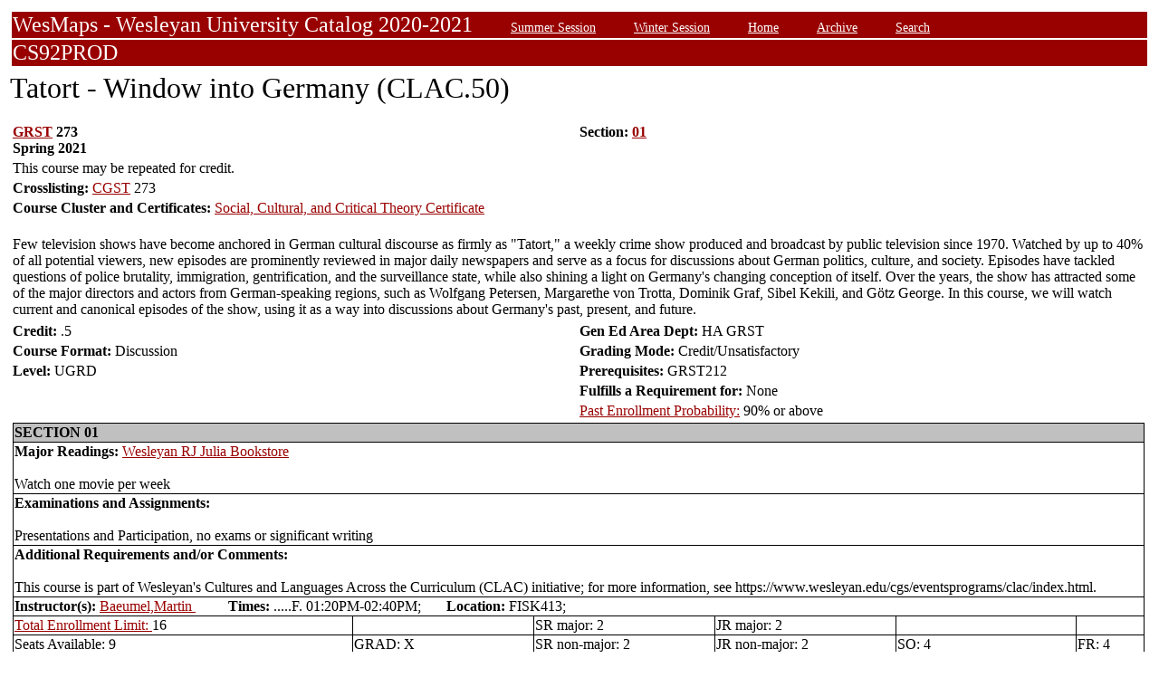

--- FILE ---
content_type: text/html;charset=UTF-8
request_url: https://owaprod-pub.wesleyan.edu/reg/!wesmaps_page.html?stuid=&crse=015932&term=1211
body_size: 6841
content:
<HTML><TITLE>Tatort - Window into Germany (CLAC.50) GRST  273</TITLE><BODY>
<table  width="100%" align="center">
<tr><td>
<link rel=stylesheet type="text/css" href="style.css"/>
<table  width="100%" align="center">
<TR><TD class=header colspan=3>WesMaps - Wesleyan University Catalog 2020-2021
&nbsp;&nbsp;&nbsp;&nbsp;&nbsp;&nbsp;<A class="header" href="!wesmaps_page.html?stuid=&facid=NONE&sum_win_terms=&term_cat=S">Summer Session</A>
&nbsp;&nbsp;&nbsp;&nbsp;&nbsp;&nbsp;<A class="header" href="!wesmaps_page.html?stuid=&facid=NONE&sum_win_terms=&term_cat=W">Winter Session</A>
&nbsp;&nbsp;&nbsp;&nbsp;&nbsp;&nbsp;<A class="header" href="!wesmaps_page.html?stuid=&facid=NONE&term=1211">Home</A>
&nbsp;&nbsp;&nbsp;&nbsp;&nbsp;&nbsp;<A class="header" href="!wesmaps_page.html?stuid=&facid=NONE&wesmaps_archive=">Archive</A>
&nbsp;&nbsp;&nbsp;&nbsp;&nbsp;&nbsp;<A class="header" href="!wesmaps_page.html?stuid=&facid=NONE&page=search&term=1211">Search</A>
</TD></TR><TR><TD colspan=3 class=header>CS92PROD
</TD></TR>
</table>
</td></tr>
<tr><td>
<!-- procedure print_course_descr crse_id 015932 strm 1211 DB=CS92PROD -->
<A name="TOP"></A>
<SPAN class="title">Tatort - Window into Germany (CLAC.50)</SPAN><BR/>
<table  border=0>
<TR><TD width=33% valign=top>
<B><a href="!wesmaps_page.html?stuid=&facid=NONE&subj_page=GRST&term=1211">GRST</a> 273<BR/>
Spring 2021
</b></td><td width=33% valign=top><B>Section: 
<A HREF="#01">01</a>&nbsp;&nbsp;
</b></td></tr>
<tr><td colspan=2>This course may be repeated for credit.</td></tr>
<tr><td colspan=2><b>Crosslisting: </b>
<a href="!wesmaps_page.html?stuid=&facid=NONE&subj_page=CGST&term=1211">CGST</a> 273</TD></TR>
<br />
<tr><td colspan=2><b>Course Cluster and Certificates: </b><a href="!wesmaps_page.html?stuid=&facid=NONE&subj_page=CSCT&term=1211">Social, Cultural, and Critical Theory Certificate</a></td></tr>
<TR><TD colspan=3><BR/>
Few television shows have become anchored in German cultural discourse as firmly as "Tatort," a weekly crime show produced and broadcast by public television since 1970. Watched by up to 40% of all potential viewers, new episodes are prominently reviewed in major daily newspapers and serve as a focus for discussions about German politics, culture, and society. Episodes have tackled questions of police brutality, immigration, gentrification, and the surveillance state, while also shining a light on Germany's changing conception of itself. Over the years, the show has attracted some of the major directors and actors from German-speaking regions, such as Wolfgang Petersen, Margarethe von Trotta, Dominik Graf, Sibel Kekili, and Götz George. In this course, we will watch current and canonical episodes of the show, using it as a way into discussions about Germany's past, present, and future.</TD></TR>
<tr></tr>
</td>
</tr>
<tr>
<td width=33% valign=bottom><b>Credit: </b>.5</td>
<td colspan=2 width=33% valign=bottom><b>Gen Ed Area Dept: </b>
HA GRST</td></tr>
<tr><td valign=bottom><b>Course Format: </b>Discussion<td width=33% valign=bottom><b>Grading Mode: </b>Credit/Unsatisfactory</td></tr>
<tr></td><td valign=bottom><b>Level: </b>UGRD</td>
<td colspan=3 width=33% valign=bottom><b>Prerequisites: </b>GRST212</td>
</tr><tr></td><td></td>
<td colspan=3 width=33% valign=bottom><b>Fulfills a Requirement for: </b>None</td>
</tr>
</tr><tr></td><td></td>
<td colspan=3 width=33% valign=bottom><a href="http://www.wesleyan.edu/registrar/registration/past_enrollment_probability.html" target=_blank>Past Enrollment Probability:</a>  90% or above</td>
</tr>
<tr><td colspan=3 id="print_sect_info">
<!-- procedure print_sections_offered -->
<a name="01"></a>
<table  border=1 style="border-color:black;border-collapse:collapse;" width=100%>
<TR><TD colspan=6 bgcolor="#C0C0C0"><b>SECTION 01</td></tr> 
<tr><td colspan=6><b>Major Readings: </b><a href="https://wesleyan.verbacompare.com/" target="_blank">Wesleyan RJ Julia Bookstore</a>
<br><br>Watch one movie per week<br></td></tr>
<tr><td colspan=6><b>Examinations and Assignments: </b><br/><br>Presentations and Participation, no exams or significant writing</td></tr>
<tr><td colspan=6><b>Additional Requirements and/or Comments: </b><br/><br>This course is part of Wesleyan's Cultures and Languages Across the Curriculum (CLAC) initiative; for more information, see https://www.wesleyan.edu/cgs/eventsprograms/clac/index.html.</td></tr>
<tr><td colspan=6><b>Instructor(s):</b> <a target="_blank" href="http://www.wesleyan.edu/academics/faculty/mbaeumel/profile.html">Baeumel,Martin </a>&nbsp;&nbsp;&nbsp;&nbsp;&nbsp;&nbsp;&nbsp;&nbsp;&nbsp;<b>Times:</b> .....F. 01:20PM-02:40PM; &nbsp;&nbsp;&nbsp;&nbsp;&nbsp;&nbsp;<b>Location:</b> FISK413; </td></tr>
<!-- procedure print_available_seats vcrse_id="015932" vstrm="1211" sect="01" -->
<!-- procedure print_available_seats v_cnt=1 -->
<tr><td width=30%><a href="https://www.wesleyan.edu/registrar/registration/RegistrationPDFs/reservedseats.pdf" target="_blank">Total Enrollment Limit: </a>16</td><td width=16%></td><td width=16%>SR major: 2</td><td width=16%>JR major: 2</td><td>&nbsp</td><td>&nbsp</td></tr>
<tr><td width=16%>Seats Available: 9</td><td width=16%>GRAD: X</td><td width=16%>SR non-major: 2</td><td width=16%>JR non-major: 2</td><td width=16%>SO: 4</td><td width=16%>FR: 4</td></tr>
<tr><td><a href="https://www.wesleyan.edu/registrar/registration/RegistrationPDFs/reservedseats.pdf">Drop/Add Enrollment Requests</a></td><td></td><td></td><td></td><td></td><td></td></tr>
<tr><td>Total Submitted Requests: 0</td><td>1st Ranked: 0</td><td>2nd Ranked: 0</td><td>3rd Ranked: 0</td><td>4th Ranked: 0</td><td>Unranked: 0</td></tr>
</table>
</td></tr>
</table>
</td></tr>
</table>
<br />
<table  width="100%" align="left">
<tr><td>
<font face="arial" size="1">Last Updated on JAN-20-2026
<br />
Contact 
<a href="mailto:wesmaps@wesleyan.edu">wesmaps@wesleyan.edu </a>
to submit comments or suggestions. Please include a url,  course title, faculty name or other page reference in your email 
? Wesleyan University,  Middletown, Connecticut, 06459
</font>
</TD></TR>
</table>
<!-- Global site tag (gtag.js) - Google Analytics -->
<script async src="https://www.googletagmanager.com/gtag/js?id=G-7W23NBT0TH"></script>
<script>
window.dataLayer = window.dataLayer || [];
function gtag(){dataLayer.push(arguments);}
gtag('js', new Date());
gtag('config', 'G-7W23NBT0TH')
</script>
<script type="text/javascript">
var gaJsHost = (("https:" == document.location.protocol) ? "https://ssl." : "http://www.");
document.write(unescape("%3Cscript src='" + gaJsHost + "google-analytics.com/ga.js' type='text/javascript'%3E%3C/script%3E"));
</script>
<script type="text/javascript">
var pageTracker = _gat._getTracker("UA-5332725-1");
pageTracker._setDomainName(".wesleyan.edu");
pageTracker._trackPageview();
</script>
</body></html>
